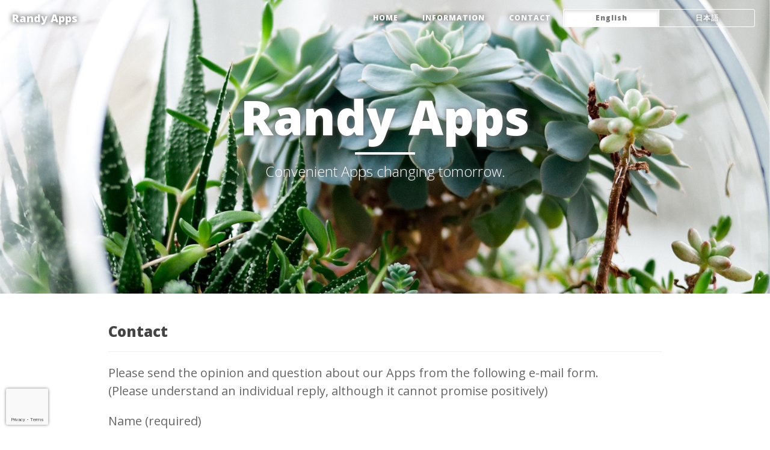

--- FILE ---
content_type: text/html; charset=utf-8
request_url: https://www.google.com/recaptcha/api2/anchor?ar=1&k=6LcWJIUUAAAAANczH9H7DgOTSnEOlY2nt8_IK7yS&co=aHR0cHM6Ly9yYW5keWFwcHMuY29tOjQ0Mw..&hl=en&v=PoyoqOPhxBO7pBk68S4YbpHZ&size=invisible&anchor-ms=20000&execute-ms=30000&cb=fyzdwt2xjuxa
body_size: 48635
content:
<!DOCTYPE HTML><html dir="ltr" lang="en"><head><meta http-equiv="Content-Type" content="text/html; charset=UTF-8">
<meta http-equiv="X-UA-Compatible" content="IE=edge">
<title>reCAPTCHA</title>
<style type="text/css">
/* cyrillic-ext */
@font-face {
  font-family: 'Roboto';
  font-style: normal;
  font-weight: 400;
  font-stretch: 100%;
  src: url(//fonts.gstatic.com/s/roboto/v48/KFO7CnqEu92Fr1ME7kSn66aGLdTylUAMa3GUBHMdazTgWw.woff2) format('woff2');
  unicode-range: U+0460-052F, U+1C80-1C8A, U+20B4, U+2DE0-2DFF, U+A640-A69F, U+FE2E-FE2F;
}
/* cyrillic */
@font-face {
  font-family: 'Roboto';
  font-style: normal;
  font-weight: 400;
  font-stretch: 100%;
  src: url(//fonts.gstatic.com/s/roboto/v48/KFO7CnqEu92Fr1ME7kSn66aGLdTylUAMa3iUBHMdazTgWw.woff2) format('woff2');
  unicode-range: U+0301, U+0400-045F, U+0490-0491, U+04B0-04B1, U+2116;
}
/* greek-ext */
@font-face {
  font-family: 'Roboto';
  font-style: normal;
  font-weight: 400;
  font-stretch: 100%;
  src: url(//fonts.gstatic.com/s/roboto/v48/KFO7CnqEu92Fr1ME7kSn66aGLdTylUAMa3CUBHMdazTgWw.woff2) format('woff2');
  unicode-range: U+1F00-1FFF;
}
/* greek */
@font-face {
  font-family: 'Roboto';
  font-style: normal;
  font-weight: 400;
  font-stretch: 100%;
  src: url(//fonts.gstatic.com/s/roboto/v48/KFO7CnqEu92Fr1ME7kSn66aGLdTylUAMa3-UBHMdazTgWw.woff2) format('woff2');
  unicode-range: U+0370-0377, U+037A-037F, U+0384-038A, U+038C, U+038E-03A1, U+03A3-03FF;
}
/* math */
@font-face {
  font-family: 'Roboto';
  font-style: normal;
  font-weight: 400;
  font-stretch: 100%;
  src: url(//fonts.gstatic.com/s/roboto/v48/KFO7CnqEu92Fr1ME7kSn66aGLdTylUAMawCUBHMdazTgWw.woff2) format('woff2');
  unicode-range: U+0302-0303, U+0305, U+0307-0308, U+0310, U+0312, U+0315, U+031A, U+0326-0327, U+032C, U+032F-0330, U+0332-0333, U+0338, U+033A, U+0346, U+034D, U+0391-03A1, U+03A3-03A9, U+03B1-03C9, U+03D1, U+03D5-03D6, U+03F0-03F1, U+03F4-03F5, U+2016-2017, U+2034-2038, U+203C, U+2040, U+2043, U+2047, U+2050, U+2057, U+205F, U+2070-2071, U+2074-208E, U+2090-209C, U+20D0-20DC, U+20E1, U+20E5-20EF, U+2100-2112, U+2114-2115, U+2117-2121, U+2123-214F, U+2190, U+2192, U+2194-21AE, U+21B0-21E5, U+21F1-21F2, U+21F4-2211, U+2213-2214, U+2216-22FF, U+2308-230B, U+2310, U+2319, U+231C-2321, U+2336-237A, U+237C, U+2395, U+239B-23B7, U+23D0, U+23DC-23E1, U+2474-2475, U+25AF, U+25B3, U+25B7, U+25BD, U+25C1, U+25CA, U+25CC, U+25FB, U+266D-266F, U+27C0-27FF, U+2900-2AFF, U+2B0E-2B11, U+2B30-2B4C, U+2BFE, U+3030, U+FF5B, U+FF5D, U+1D400-1D7FF, U+1EE00-1EEFF;
}
/* symbols */
@font-face {
  font-family: 'Roboto';
  font-style: normal;
  font-weight: 400;
  font-stretch: 100%;
  src: url(//fonts.gstatic.com/s/roboto/v48/KFO7CnqEu92Fr1ME7kSn66aGLdTylUAMaxKUBHMdazTgWw.woff2) format('woff2');
  unicode-range: U+0001-000C, U+000E-001F, U+007F-009F, U+20DD-20E0, U+20E2-20E4, U+2150-218F, U+2190, U+2192, U+2194-2199, U+21AF, U+21E6-21F0, U+21F3, U+2218-2219, U+2299, U+22C4-22C6, U+2300-243F, U+2440-244A, U+2460-24FF, U+25A0-27BF, U+2800-28FF, U+2921-2922, U+2981, U+29BF, U+29EB, U+2B00-2BFF, U+4DC0-4DFF, U+FFF9-FFFB, U+10140-1018E, U+10190-1019C, U+101A0, U+101D0-101FD, U+102E0-102FB, U+10E60-10E7E, U+1D2C0-1D2D3, U+1D2E0-1D37F, U+1F000-1F0FF, U+1F100-1F1AD, U+1F1E6-1F1FF, U+1F30D-1F30F, U+1F315, U+1F31C, U+1F31E, U+1F320-1F32C, U+1F336, U+1F378, U+1F37D, U+1F382, U+1F393-1F39F, U+1F3A7-1F3A8, U+1F3AC-1F3AF, U+1F3C2, U+1F3C4-1F3C6, U+1F3CA-1F3CE, U+1F3D4-1F3E0, U+1F3ED, U+1F3F1-1F3F3, U+1F3F5-1F3F7, U+1F408, U+1F415, U+1F41F, U+1F426, U+1F43F, U+1F441-1F442, U+1F444, U+1F446-1F449, U+1F44C-1F44E, U+1F453, U+1F46A, U+1F47D, U+1F4A3, U+1F4B0, U+1F4B3, U+1F4B9, U+1F4BB, U+1F4BF, U+1F4C8-1F4CB, U+1F4D6, U+1F4DA, U+1F4DF, U+1F4E3-1F4E6, U+1F4EA-1F4ED, U+1F4F7, U+1F4F9-1F4FB, U+1F4FD-1F4FE, U+1F503, U+1F507-1F50B, U+1F50D, U+1F512-1F513, U+1F53E-1F54A, U+1F54F-1F5FA, U+1F610, U+1F650-1F67F, U+1F687, U+1F68D, U+1F691, U+1F694, U+1F698, U+1F6AD, U+1F6B2, U+1F6B9-1F6BA, U+1F6BC, U+1F6C6-1F6CF, U+1F6D3-1F6D7, U+1F6E0-1F6EA, U+1F6F0-1F6F3, U+1F6F7-1F6FC, U+1F700-1F7FF, U+1F800-1F80B, U+1F810-1F847, U+1F850-1F859, U+1F860-1F887, U+1F890-1F8AD, U+1F8B0-1F8BB, U+1F8C0-1F8C1, U+1F900-1F90B, U+1F93B, U+1F946, U+1F984, U+1F996, U+1F9E9, U+1FA00-1FA6F, U+1FA70-1FA7C, U+1FA80-1FA89, U+1FA8F-1FAC6, U+1FACE-1FADC, U+1FADF-1FAE9, U+1FAF0-1FAF8, U+1FB00-1FBFF;
}
/* vietnamese */
@font-face {
  font-family: 'Roboto';
  font-style: normal;
  font-weight: 400;
  font-stretch: 100%;
  src: url(//fonts.gstatic.com/s/roboto/v48/KFO7CnqEu92Fr1ME7kSn66aGLdTylUAMa3OUBHMdazTgWw.woff2) format('woff2');
  unicode-range: U+0102-0103, U+0110-0111, U+0128-0129, U+0168-0169, U+01A0-01A1, U+01AF-01B0, U+0300-0301, U+0303-0304, U+0308-0309, U+0323, U+0329, U+1EA0-1EF9, U+20AB;
}
/* latin-ext */
@font-face {
  font-family: 'Roboto';
  font-style: normal;
  font-weight: 400;
  font-stretch: 100%;
  src: url(//fonts.gstatic.com/s/roboto/v48/KFO7CnqEu92Fr1ME7kSn66aGLdTylUAMa3KUBHMdazTgWw.woff2) format('woff2');
  unicode-range: U+0100-02BA, U+02BD-02C5, U+02C7-02CC, U+02CE-02D7, U+02DD-02FF, U+0304, U+0308, U+0329, U+1D00-1DBF, U+1E00-1E9F, U+1EF2-1EFF, U+2020, U+20A0-20AB, U+20AD-20C0, U+2113, U+2C60-2C7F, U+A720-A7FF;
}
/* latin */
@font-face {
  font-family: 'Roboto';
  font-style: normal;
  font-weight: 400;
  font-stretch: 100%;
  src: url(//fonts.gstatic.com/s/roboto/v48/KFO7CnqEu92Fr1ME7kSn66aGLdTylUAMa3yUBHMdazQ.woff2) format('woff2');
  unicode-range: U+0000-00FF, U+0131, U+0152-0153, U+02BB-02BC, U+02C6, U+02DA, U+02DC, U+0304, U+0308, U+0329, U+2000-206F, U+20AC, U+2122, U+2191, U+2193, U+2212, U+2215, U+FEFF, U+FFFD;
}
/* cyrillic-ext */
@font-face {
  font-family: 'Roboto';
  font-style: normal;
  font-weight: 500;
  font-stretch: 100%;
  src: url(//fonts.gstatic.com/s/roboto/v48/KFO7CnqEu92Fr1ME7kSn66aGLdTylUAMa3GUBHMdazTgWw.woff2) format('woff2');
  unicode-range: U+0460-052F, U+1C80-1C8A, U+20B4, U+2DE0-2DFF, U+A640-A69F, U+FE2E-FE2F;
}
/* cyrillic */
@font-face {
  font-family: 'Roboto';
  font-style: normal;
  font-weight: 500;
  font-stretch: 100%;
  src: url(//fonts.gstatic.com/s/roboto/v48/KFO7CnqEu92Fr1ME7kSn66aGLdTylUAMa3iUBHMdazTgWw.woff2) format('woff2');
  unicode-range: U+0301, U+0400-045F, U+0490-0491, U+04B0-04B1, U+2116;
}
/* greek-ext */
@font-face {
  font-family: 'Roboto';
  font-style: normal;
  font-weight: 500;
  font-stretch: 100%;
  src: url(//fonts.gstatic.com/s/roboto/v48/KFO7CnqEu92Fr1ME7kSn66aGLdTylUAMa3CUBHMdazTgWw.woff2) format('woff2');
  unicode-range: U+1F00-1FFF;
}
/* greek */
@font-face {
  font-family: 'Roboto';
  font-style: normal;
  font-weight: 500;
  font-stretch: 100%;
  src: url(//fonts.gstatic.com/s/roboto/v48/KFO7CnqEu92Fr1ME7kSn66aGLdTylUAMa3-UBHMdazTgWw.woff2) format('woff2');
  unicode-range: U+0370-0377, U+037A-037F, U+0384-038A, U+038C, U+038E-03A1, U+03A3-03FF;
}
/* math */
@font-face {
  font-family: 'Roboto';
  font-style: normal;
  font-weight: 500;
  font-stretch: 100%;
  src: url(//fonts.gstatic.com/s/roboto/v48/KFO7CnqEu92Fr1ME7kSn66aGLdTylUAMawCUBHMdazTgWw.woff2) format('woff2');
  unicode-range: U+0302-0303, U+0305, U+0307-0308, U+0310, U+0312, U+0315, U+031A, U+0326-0327, U+032C, U+032F-0330, U+0332-0333, U+0338, U+033A, U+0346, U+034D, U+0391-03A1, U+03A3-03A9, U+03B1-03C9, U+03D1, U+03D5-03D6, U+03F0-03F1, U+03F4-03F5, U+2016-2017, U+2034-2038, U+203C, U+2040, U+2043, U+2047, U+2050, U+2057, U+205F, U+2070-2071, U+2074-208E, U+2090-209C, U+20D0-20DC, U+20E1, U+20E5-20EF, U+2100-2112, U+2114-2115, U+2117-2121, U+2123-214F, U+2190, U+2192, U+2194-21AE, U+21B0-21E5, U+21F1-21F2, U+21F4-2211, U+2213-2214, U+2216-22FF, U+2308-230B, U+2310, U+2319, U+231C-2321, U+2336-237A, U+237C, U+2395, U+239B-23B7, U+23D0, U+23DC-23E1, U+2474-2475, U+25AF, U+25B3, U+25B7, U+25BD, U+25C1, U+25CA, U+25CC, U+25FB, U+266D-266F, U+27C0-27FF, U+2900-2AFF, U+2B0E-2B11, U+2B30-2B4C, U+2BFE, U+3030, U+FF5B, U+FF5D, U+1D400-1D7FF, U+1EE00-1EEFF;
}
/* symbols */
@font-face {
  font-family: 'Roboto';
  font-style: normal;
  font-weight: 500;
  font-stretch: 100%;
  src: url(//fonts.gstatic.com/s/roboto/v48/KFO7CnqEu92Fr1ME7kSn66aGLdTylUAMaxKUBHMdazTgWw.woff2) format('woff2');
  unicode-range: U+0001-000C, U+000E-001F, U+007F-009F, U+20DD-20E0, U+20E2-20E4, U+2150-218F, U+2190, U+2192, U+2194-2199, U+21AF, U+21E6-21F0, U+21F3, U+2218-2219, U+2299, U+22C4-22C6, U+2300-243F, U+2440-244A, U+2460-24FF, U+25A0-27BF, U+2800-28FF, U+2921-2922, U+2981, U+29BF, U+29EB, U+2B00-2BFF, U+4DC0-4DFF, U+FFF9-FFFB, U+10140-1018E, U+10190-1019C, U+101A0, U+101D0-101FD, U+102E0-102FB, U+10E60-10E7E, U+1D2C0-1D2D3, U+1D2E0-1D37F, U+1F000-1F0FF, U+1F100-1F1AD, U+1F1E6-1F1FF, U+1F30D-1F30F, U+1F315, U+1F31C, U+1F31E, U+1F320-1F32C, U+1F336, U+1F378, U+1F37D, U+1F382, U+1F393-1F39F, U+1F3A7-1F3A8, U+1F3AC-1F3AF, U+1F3C2, U+1F3C4-1F3C6, U+1F3CA-1F3CE, U+1F3D4-1F3E0, U+1F3ED, U+1F3F1-1F3F3, U+1F3F5-1F3F7, U+1F408, U+1F415, U+1F41F, U+1F426, U+1F43F, U+1F441-1F442, U+1F444, U+1F446-1F449, U+1F44C-1F44E, U+1F453, U+1F46A, U+1F47D, U+1F4A3, U+1F4B0, U+1F4B3, U+1F4B9, U+1F4BB, U+1F4BF, U+1F4C8-1F4CB, U+1F4D6, U+1F4DA, U+1F4DF, U+1F4E3-1F4E6, U+1F4EA-1F4ED, U+1F4F7, U+1F4F9-1F4FB, U+1F4FD-1F4FE, U+1F503, U+1F507-1F50B, U+1F50D, U+1F512-1F513, U+1F53E-1F54A, U+1F54F-1F5FA, U+1F610, U+1F650-1F67F, U+1F687, U+1F68D, U+1F691, U+1F694, U+1F698, U+1F6AD, U+1F6B2, U+1F6B9-1F6BA, U+1F6BC, U+1F6C6-1F6CF, U+1F6D3-1F6D7, U+1F6E0-1F6EA, U+1F6F0-1F6F3, U+1F6F7-1F6FC, U+1F700-1F7FF, U+1F800-1F80B, U+1F810-1F847, U+1F850-1F859, U+1F860-1F887, U+1F890-1F8AD, U+1F8B0-1F8BB, U+1F8C0-1F8C1, U+1F900-1F90B, U+1F93B, U+1F946, U+1F984, U+1F996, U+1F9E9, U+1FA00-1FA6F, U+1FA70-1FA7C, U+1FA80-1FA89, U+1FA8F-1FAC6, U+1FACE-1FADC, U+1FADF-1FAE9, U+1FAF0-1FAF8, U+1FB00-1FBFF;
}
/* vietnamese */
@font-face {
  font-family: 'Roboto';
  font-style: normal;
  font-weight: 500;
  font-stretch: 100%;
  src: url(//fonts.gstatic.com/s/roboto/v48/KFO7CnqEu92Fr1ME7kSn66aGLdTylUAMa3OUBHMdazTgWw.woff2) format('woff2');
  unicode-range: U+0102-0103, U+0110-0111, U+0128-0129, U+0168-0169, U+01A0-01A1, U+01AF-01B0, U+0300-0301, U+0303-0304, U+0308-0309, U+0323, U+0329, U+1EA0-1EF9, U+20AB;
}
/* latin-ext */
@font-face {
  font-family: 'Roboto';
  font-style: normal;
  font-weight: 500;
  font-stretch: 100%;
  src: url(//fonts.gstatic.com/s/roboto/v48/KFO7CnqEu92Fr1ME7kSn66aGLdTylUAMa3KUBHMdazTgWw.woff2) format('woff2');
  unicode-range: U+0100-02BA, U+02BD-02C5, U+02C7-02CC, U+02CE-02D7, U+02DD-02FF, U+0304, U+0308, U+0329, U+1D00-1DBF, U+1E00-1E9F, U+1EF2-1EFF, U+2020, U+20A0-20AB, U+20AD-20C0, U+2113, U+2C60-2C7F, U+A720-A7FF;
}
/* latin */
@font-face {
  font-family: 'Roboto';
  font-style: normal;
  font-weight: 500;
  font-stretch: 100%;
  src: url(//fonts.gstatic.com/s/roboto/v48/KFO7CnqEu92Fr1ME7kSn66aGLdTylUAMa3yUBHMdazQ.woff2) format('woff2');
  unicode-range: U+0000-00FF, U+0131, U+0152-0153, U+02BB-02BC, U+02C6, U+02DA, U+02DC, U+0304, U+0308, U+0329, U+2000-206F, U+20AC, U+2122, U+2191, U+2193, U+2212, U+2215, U+FEFF, U+FFFD;
}
/* cyrillic-ext */
@font-face {
  font-family: 'Roboto';
  font-style: normal;
  font-weight: 900;
  font-stretch: 100%;
  src: url(//fonts.gstatic.com/s/roboto/v48/KFO7CnqEu92Fr1ME7kSn66aGLdTylUAMa3GUBHMdazTgWw.woff2) format('woff2');
  unicode-range: U+0460-052F, U+1C80-1C8A, U+20B4, U+2DE0-2DFF, U+A640-A69F, U+FE2E-FE2F;
}
/* cyrillic */
@font-face {
  font-family: 'Roboto';
  font-style: normal;
  font-weight: 900;
  font-stretch: 100%;
  src: url(//fonts.gstatic.com/s/roboto/v48/KFO7CnqEu92Fr1ME7kSn66aGLdTylUAMa3iUBHMdazTgWw.woff2) format('woff2');
  unicode-range: U+0301, U+0400-045F, U+0490-0491, U+04B0-04B1, U+2116;
}
/* greek-ext */
@font-face {
  font-family: 'Roboto';
  font-style: normal;
  font-weight: 900;
  font-stretch: 100%;
  src: url(//fonts.gstatic.com/s/roboto/v48/KFO7CnqEu92Fr1ME7kSn66aGLdTylUAMa3CUBHMdazTgWw.woff2) format('woff2');
  unicode-range: U+1F00-1FFF;
}
/* greek */
@font-face {
  font-family: 'Roboto';
  font-style: normal;
  font-weight: 900;
  font-stretch: 100%;
  src: url(//fonts.gstatic.com/s/roboto/v48/KFO7CnqEu92Fr1ME7kSn66aGLdTylUAMa3-UBHMdazTgWw.woff2) format('woff2');
  unicode-range: U+0370-0377, U+037A-037F, U+0384-038A, U+038C, U+038E-03A1, U+03A3-03FF;
}
/* math */
@font-face {
  font-family: 'Roboto';
  font-style: normal;
  font-weight: 900;
  font-stretch: 100%;
  src: url(//fonts.gstatic.com/s/roboto/v48/KFO7CnqEu92Fr1ME7kSn66aGLdTylUAMawCUBHMdazTgWw.woff2) format('woff2');
  unicode-range: U+0302-0303, U+0305, U+0307-0308, U+0310, U+0312, U+0315, U+031A, U+0326-0327, U+032C, U+032F-0330, U+0332-0333, U+0338, U+033A, U+0346, U+034D, U+0391-03A1, U+03A3-03A9, U+03B1-03C9, U+03D1, U+03D5-03D6, U+03F0-03F1, U+03F4-03F5, U+2016-2017, U+2034-2038, U+203C, U+2040, U+2043, U+2047, U+2050, U+2057, U+205F, U+2070-2071, U+2074-208E, U+2090-209C, U+20D0-20DC, U+20E1, U+20E5-20EF, U+2100-2112, U+2114-2115, U+2117-2121, U+2123-214F, U+2190, U+2192, U+2194-21AE, U+21B0-21E5, U+21F1-21F2, U+21F4-2211, U+2213-2214, U+2216-22FF, U+2308-230B, U+2310, U+2319, U+231C-2321, U+2336-237A, U+237C, U+2395, U+239B-23B7, U+23D0, U+23DC-23E1, U+2474-2475, U+25AF, U+25B3, U+25B7, U+25BD, U+25C1, U+25CA, U+25CC, U+25FB, U+266D-266F, U+27C0-27FF, U+2900-2AFF, U+2B0E-2B11, U+2B30-2B4C, U+2BFE, U+3030, U+FF5B, U+FF5D, U+1D400-1D7FF, U+1EE00-1EEFF;
}
/* symbols */
@font-face {
  font-family: 'Roboto';
  font-style: normal;
  font-weight: 900;
  font-stretch: 100%;
  src: url(//fonts.gstatic.com/s/roboto/v48/KFO7CnqEu92Fr1ME7kSn66aGLdTylUAMaxKUBHMdazTgWw.woff2) format('woff2');
  unicode-range: U+0001-000C, U+000E-001F, U+007F-009F, U+20DD-20E0, U+20E2-20E4, U+2150-218F, U+2190, U+2192, U+2194-2199, U+21AF, U+21E6-21F0, U+21F3, U+2218-2219, U+2299, U+22C4-22C6, U+2300-243F, U+2440-244A, U+2460-24FF, U+25A0-27BF, U+2800-28FF, U+2921-2922, U+2981, U+29BF, U+29EB, U+2B00-2BFF, U+4DC0-4DFF, U+FFF9-FFFB, U+10140-1018E, U+10190-1019C, U+101A0, U+101D0-101FD, U+102E0-102FB, U+10E60-10E7E, U+1D2C0-1D2D3, U+1D2E0-1D37F, U+1F000-1F0FF, U+1F100-1F1AD, U+1F1E6-1F1FF, U+1F30D-1F30F, U+1F315, U+1F31C, U+1F31E, U+1F320-1F32C, U+1F336, U+1F378, U+1F37D, U+1F382, U+1F393-1F39F, U+1F3A7-1F3A8, U+1F3AC-1F3AF, U+1F3C2, U+1F3C4-1F3C6, U+1F3CA-1F3CE, U+1F3D4-1F3E0, U+1F3ED, U+1F3F1-1F3F3, U+1F3F5-1F3F7, U+1F408, U+1F415, U+1F41F, U+1F426, U+1F43F, U+1F441-1F442, U+1F444, U+1F446-1F449, U+1F44C-1F44E, U+1F453, U+1F46A, U+1F47D, U+1F4A3, U+1F4B0, U+1F4B3, U+1F4B9, U+1F4BB, U+1F4BF, U+1F4C8-1F4CB, U+1F4D6, U+1F4DA, U+1F4DF, U+1F4E3-1F4E6, U+1F4EA-1F4ED, U+1F4F7, U+1F4F9-1F4FB, U+1F4FD-1F4FE, U+1F503, U+1F507-1F50B, U+1F50D, U+1F512-1F513, U+1F53E-1F54A, U+1F54F-1F5FA, U+1F610, U+1F650-1F67F, U+1F687, U+1F68D, U+1F691, U+1F694, U+1F698, U+1F6AD, U+1F6B2, U+1F6B9-1F6BA, U+1F6BC, U+1F6C6-1F6CF, U+1F6D3-1F6D7, U+1F6E0-1F6EA, U+1F6F0-1F6F3, U+1F6F7-1F6FC, U+1F700-1F7FF, U+1F800-1F80B, U+1F810-1F847, U+1F850-1F859, U+1F860-1F887, U+1F890-1F8AD, U+1F8B0-1F8BB, U+1F8C0-1F8C1, U+1F900-1F90B, U+1F93B, U+1F946, U+1F984, U+1F996, U+1F9E9, U+1FA00-1FA6F, U+1FA70-1FA7C, U+1FA80-1FA89, U+1FA8F-1FAC6, U+1FACE-1FADC, U+1FADF-1FAE9, U+1FAF0-1FAF8, U+1FB00-1FBFF;
}
/* vietnamese */
@font-face {
  font-family: 'Roboto';
  font-style: normal;
  font-weight: 900;
  font-stretch: 100%;
  src: url(//fonts.gstatic.com/s/roboto/v48/KFO7CnqEu92Fr1ME7kSn66aGLdTylUAMa3OUBHMdazTgWw.woff2) format('woff2');
  unicode-range: U+0102-0103, U+0110-0111, U+0128-0129, U+0168-0169, U+01A0-01A1, U+01AF-01B0, U+0300-0301, U+0303-0304, U+0308-0309, U+0323, U+0329, U+1EA0-1EF9, U+20AB;
}
/* latin-ext */
@font-face {
  font-family: 'Roboto';
  font-style: normal;
  font-weight: 900;
  font-stretch: 100%;
  src: url(//fonts.gstatic.com/s/roboto/v48/KFO7CnqEu92Fr1ME7kSn66aGLdTylUAMa3KUBHMdazTgWw.woff2) format('woff2');
  unicode-range: U+0100-02BA, U+02BD-02C5, U+02C7-02CC, U+02CE-02D7, U+02DD-02FF, U+0304, U+0308, U+0329, U+1D00-1DBF, U+1E00-1E9F, U+1EF2-1EFF, U+2020, U+20A0-20AB, U+20AD-20C0, U+2113, U+2C60-2C7F, U+A720-A7FF;
}
/* latin */
@font-face {
  font-family: 'Roboto';
  font-style: normal;
  font-weight: 900;
  font-stretch: 100%;
  src: url(//fonts.gstatic.com/s/roboto/v48/KFO7CnqEu92Fr1ME7kSn66aGLdTylUAMa3yUBHMdazQ.woff2) format('woff2');
  unicode-range: U+0000-00FF, U+0131, U+0152-0153, U+02BB-02BC, U+02C6, U+02DA, U+02DC, U+0304, U+0308, U+0329, U+2000-206F, U+20AC, U+2122, U+2191, U+2193, U+2212, U+2215, U+FEFF, U+FFFD;
}

</style>
<link rel="stylesheet" type="text/css" href="https://www.gstatic.com/recaptcha/releases/PoyoqOPhxBO7pBk68S4YbpHZ/styles__ltr.css">
<script nonce="Kjg3EHFLqoycRKJ5oQiulQ" type="text/javascript">window['__recaptcha_api'] = 'https://www.google.com/recaptcha/api2/';</script>
<script type="text/javascript" src="https://www.gstatic.com/recaptcha/releases/PoyoqOPhxBO7pBk68S4YbpHZ/recaptcha__en.js" nonce="Kjg3EHFLqoycRKJ5oQiulQ">
      
    </script></head>
<body><div id="rc-anchor-alert" class="rc-anchor-alert"></div>
<input type="hidden" id="recaptcha-token" value="[base64]">
<script type="text/javascript" nonce="Kjg3EHFLqoycRKJ5oQiulQ">
      recaptcha.anchor.Main.init("[\x22ainput\x22,[\x22bgdata\x22,\x22\x22,\[base64]/[base64]/[base64]/[base64]/cjw8ejpyPj4+eil9Y2F0Y2gobCl7dGhyb3cgbDt9fSxIPWZ1bmN0aW9uKHcsdCx6KXtpZih3PT0xOTR8fHc9PTIwOCl0LnZbd10/dC52W3ddLmNvbmNhdCh6KTp0LnZbd109b2Yoeix0KTtlbHNle2lmKHQuYkImJnchPTMxNylyZXR1cm47dz09NjZ8fHc9PTEyMnx8dz09NDcwfHx3PT00NHx8dz09NDE2fHx3PT0zOTd8fHc9PTQyMXx8dz09Njh8fHc9PTcwfHx3PT0xODQ/[base64]/[base64]/[base64]/bmV3IGRbVl0oSlswXSk6cD09Mj9uZXcgZFtWXShKWzBdLEpbMV0pOnA9PTM/bmV3IGRbVl0oSlswXSxKWzFdLEpbMl0pOnA9PTQ/[base64]/[base64]/[base64]/[base64]\x22,\[base64]\x22,\x22w44tw4/CmcK1wrcew5/[base64]/OsOjw5fDvQFKTBRCW8K0W8KeMh/CisOBA8KFw7JBR8KJwqNBesKBwosfREfDqMOSw4vCo8Orw4A+XTZwwpnDiHQeSXLCmzM6wptWwr7DvHpxwpcwEQFgw6c0wrTDscKgw5PDiRR2wp4sF8KQw7UtGMKywrDCr8KGecKsw7Y/SFcpw67DpsOnTDrDn8Kiw7FWw7nDkm08wrFFZcKjwrLCtcKqJ8KGFAzCtRVvd2rCksKrA07DmUTDscKOwr/[base64]/wq/[base64]/CsMKWX2fDix3DhXnCh14dw45eci/Cm8OafcKdw5rClsKBw4XCg3wLNMKmTxXDscK1w5LCqzHCig3CiMOia8OKccKdw7RQwovCqB1eImh3w4dPwoxgA3lgc1Rpw5Iaw5Jow43DlWEiG37Cv8K5w7tfw7IPw7zCnsK/wpfDmsKcdcO7aA9Hw7pAwq82w5UWw5c9wq/DgTbCgVfCi8OSw5BdKEJEwrfDisKwe8OlRXEJwqECMQwyU8OPWCMDS8O0GsO8w4DDr8KJQmzCrsK1XQNze2Zaw7/CuCjDgXjDo0IrScKERifCt3p5TcKZLMOWEcOgw7HDhMKTI1FYw4/CpsOxw7o8dhBVdkHCoG1Mw5bCucKrBlTCmX1sOTfDk37DqMK5MTpyOW7Dnmtzw7IZwrDCoMOpwqHDkkLDj8KzIsObwqfCsDQvwo3CmELDvQE2d2/DkyNDwogoOMOZw60Sw6R+w6cBwoQTw75kO8KPw4dNw7fDlzUZIXbCq8KkbsOQGMOrw7I0AMOzRAHChWFyw6bCiCrCt3BVwp8Hw5MVLjIfNijDnB/[base64]/wrrDuMKPw5LCvRwzQsKRW8K2w74NJxjChcO/wr4nI8KkA8OCHHPDpsKdwr1OJkZXXx/Chj/DjsKLOxzDol93w4/CjAHDkAzClcOtDVPCuFHCrMOBUBEtwr47w7ERecOXTHZPw7vDpmTDg8K0bE/Dg0/DvBwFwq7DsUjDlMONwo3CumVJQsKgCsO0w5c5F8KCw60MDsOMwrvCm15nUHxgNUvDqE9Vw44jOn4MZAkaw7YlwqjDjBxuJ8OlMDzDiD/CsE/DqMOIScKbw6obcT0GwrY3VVEdbsOdVEoNw4/CtiVzwpAwecKFLHAMNcOlwqbDh8OAw4jCncOxVsOrw401acKxwozDvsKywoTDjhsEWhnDi0ghwpvDjWjDqD4ZwpsvKsO6w6XDkcOBwpTCrsOTDiHDtiM+w5TDnsOsNMKvw5Ujw7fDnW3Doz7Dj3PCl15JcsOKRhnDrShpwpDDriI6w7RAw50rPW/CjsOqSMK/bcKbWsO5eMKUSsOyYihOBMKxU8OIbXxUw5DCpgzCkTPCqCzCkVTDj287w6EMBcO6dlMxw4LDiwh1IlTCjHIWwpDDuEDDoMKXw4zCiGgDw6/CoSgowq/CisOGwrnDgsKpH0DCmMKFFjIpwpYCwpdrwpzDjXrCtCnDr29qcsKBw64hWMKhwowWc3bDiMOoMixFBsKtw7rDnynCsQI6DFxVw4TCmsOHScO4w65Qw5FWwqANw5FyUMKJw4rDjcObBw3DhsOjwo/CssO3EnbClMKzwo3CkWLDqGPDmsOTST4lbsKqw6dtw7zDl3fDusOrDMKqfD7DtlzDkcKABcOuEmsew6AwUMOFwrwQI8ODKgRwwr3DgsOHwpJNwogRT1jDjHgOwofDpMK0woDDtsKnwq91IxHCn8KqEl06wrjDtcKeKhEYA8OXwrnCuDjDtcKBRGAOwp/CrMKHEMOOdWLCqcOxw4LCg8Kdw4XDq0R9w5FFcj97w75hZGIlG1DDq8OlCXLChnHCqXHDuMObNkHCs8KwEB3CvknCrVR0AsOhwoPCm2/DpVARA27DpnzDqcKswpkhCGo5aMOCAcK5w5LCocOjD1HDjCDDp8KxL8OCwr3Cj8KBZlvCik3CnlxawprCh8OKG8OIRTxFR0DCvMO9IcOYNsOEPnvCr8OKG8K/RWzDsSnDksK8B8Kiwo4owovCicOcwrfDtR4nYm/DmS1qwqvCnsO9fsKywo3DrRbCi8KDwrXDlcK8PW/Cp8OzCGAWw7wxKVzCs8Oww6LDrsOeF3ZXw5kPw7HDrnRWw4IQdXLCiz5Ew7jDlEjDmhzDtcKmcDjDsMOcwq3Dj8Kfw6gIQi4Hw7Y8FsOzT8OdI07DvsKfwp/CsMO5LsOEw6YXB8KawqvCncKYw4xCGsKMUMK5UkHCpcOJwowvwohewp7Cm17CksOEw67CrxfCosKqwoDDosKEI8O/[base64]/DmjrCjMOXw73DhybDmcK/[base64]/U8OBwqEJU8KWasOuE1o+w7jCosO+ahHCs8OPwo1+DCzDicOuw60kwpB2JMKPX8KrEwLCrH9JG8K6w4PDhz18cMOrPMOYw4xsX8K8wrYrRS0HwpttFUjChsKHw4NjNFXChXF/[base64]/wqXDk8KWwopbwrbDsMKmwrprwrRBwrsjwpDCmFVqw6VBw6LCscK2wojDpzfCql3CqVDDnBnDksONwqHDjMOPwrZaP34AIxEzbmzDmFvDs8OZwrXDvcKhQMK2wq9iHBPCq2EsYg7Dg1toScO/M8KqAQ/Ckn7DvS/CmG/[base64]/CuxdPKsOOwpDDjUDCo8KnVsOfZ8OYw4rDjcKvN8KOw4JqwpvDujHCusOFZCI6IwcXwoAWKwUrw7oIwo1nBcKdHMOBwqsaTk3CkE3Dll/CoMKYw7FVYyZPwqfDg8KgHsOgCsK8wovCp8K7RGNXNQ/DpXTCksKfdsOBQMOxUErCtsO6a8O1U8ObLcOOw4vDtg/DunUmccOGwonCiCTDjCU2wofCpsOnw6DCmMKgN1bCs8KWwqdxw4zCu8OPw4PCrE/Di8KSw6jDphjCssKyw7rDvELDm8K5cDbCk8KawpDCt3zDnBbDlxkjw7RjNcOTfsKxwqrChwbCi8Ouw7ZRY8K5wr/CtsKwe2ctwqTDsVfCssKOwoRMwr8UN8KoccK5OsOKPAAXwrcmE8KYwonDkl7CtlwzwoXCjMKGasOBw6k5GMOsZAdQwqJWwp4lPMKgHsKqZcOFeW5bwp/CjcKwNGw3P0pMHT1Ed1LDokUuNMOGasONwq/DnsKgQjswV8OnCXoodsKVw77DjThEwpcKVj/ClHJaZ1LDrsOSw6HDgsKrEArChytlMwXCjFnDgMKdJF/Ci1EbwpvCqMKSw7fDiCrDmUkKw4XCiMO1wo88w7zCjMOfZMOeAsKvw4jCjcOgNW1sF1LCscKNAMOzwpJQKcKQCRbCpcOGBsKnNBnDq1DDmsO+w6/[base64]/CqcOVwpB7wpnDksKZFMO+wqkiw58PMU4QwogVOk/CoDnClh3DlH7DiDvDnUZKw4bCvzPDnMOZw5XCogrChsOVSCZfwpN/w5EmwrjDnsO1fXFtwpRrwpEHb8KRWMOUfcOCd1VGccKcGDPDt8O3U8KpfAMAwp7Dg8O0wprDvsKIG10uw7M+GhnDpmfDjcO1DsOpwrbDoTfCgsOQw7dwwqIywq57w6dQw6LCn1dhw5svNDVUwoXCtMKow7nClsO8wpXDgcKCwoMBZUV/VMKbw41NMX96BGVZHHTDrcKHwqkxC8KVw4EfT8K4cUjCnzTDssKowp3Dm3kDwrDDol5NOcKEw5bDkW8hMMOpQV7Dk8K+w5jDr8KcFcOZfMOBwpnCt0DDqiBHPT3DrMKcMcKFwp/[base64]/DhMKJPMOOG8OUw47DisKGM8K6w4TCk8OvTcOzw6bCvcKywqzCvMOpcxVDw5jDqiTDvMKmw6BHa8Oow697e8OWL8OCHmjClsO0B8K2XsOqwpMMbcKswpvDu2Jcw481BDYXMsOcaQrCiVsTOcODTcOmw6/Du3PClEbDs00cw4XCkkEfwr7CunttZSnDusOqwr17w7trNwrCjG1dwp7Ct3gkSWXDl8OZw6XCgjBTO8KHw5scw6/[base64]/DgsOTw7xmw7MgGsO8DhLDmSHCiTw1wrklw4jCucKVw4XCgE8cIFxTVcONFMO4AMOrw7/DuB5PwqfCncO6dDQkXsO+RMOOwr3DvMO4EQLDpcKBwoVgw5AyGj3DqsKJQzjCoG8Qw7bCisK1UMKGwpHCgFkVw53DicOEIcOGNsOmwr8UM3vCvz83dWwawoPClQQbPMKSw6LDlT/DqMO7wrM6HS3CmWDCmMOTwoItFHx1w5Q4Cz/DuxnCrMOJDng0wq7DsUkaYUYkKUI+Gg3DqiZ7w5w/[base64]/w7jCicOxdQpNBQjDqhPCrw4NTy1Lw71wwrcMK8Oow4zCosKGQF4gwoRRUg7CkcO1wrEuwoJ/woTCm1PCq8K6AELCqjN0c8OAeAHDoRc9OcOuw6dSbXVEQ8OZw5hgGMOeA8ObFlZmLGnDvMOgScO4MVjDtsOAQj7ClxPDoBMuw7XCgUVJUcOPwrvDj0YyETUdw5fDo8ONZBQRJcO/[base64]/[base64]/DkMK7bypQw4VzVsO9bk5hwqsew5HDpmJWQ2/CqjzDmcKJw6BrIsKvw4cUwqEJw6zDg8OeCXkDw6jCr0IgLsKPZsKjbcOqwqXCqgk0SsO8wrPCkcOzI1Vww77Cq8OPwr1sbsOPw5PCmj0GK1HCtQrDicOlwo03w4TDuMKcwq3DgTLDrELCpyDDhcOBwqVlw6NqfMK/wq9GRgFvcMKYAEtuK8KIw51SwrPCgBzDklPDsEPDlsKnwr3CpX7CtcKEw7zDk0DDgcKpw4PCmQEqw5MNw4Egw5EyWkkMIsKkw4YBwprDpcOLwp/DpcOzYRnCq8KfdhY6ccKqecOWcsKVw5pWMsKCwog/IzTDlcKwwozCskFSwojDvA3CgCDCni0LBEJvwqDClHjCgcKIc8O+wpofIMK6L8O1wr/CplRvajc/CMKbw5cawrVBwohJw57DuDbCtcKow4w/w4rDmmgCw49eXsOMIW/CjsKYw7PDpz3Ds8KPwqfCowFVwoxNwoESwp0xw5NaNcOwMhrDjhnDvsKSOXjCucKrw7nCkcOPFkt4w7vDnQVAfDrDtGvDiH4ewq1OwqDDrMO2ARdAwpUKY8KqIxTDrH4fd8K4wrfDiinCtMOkwrYEXRDCt3hzPVfCsFgiw6rCh25ow7rCm8KoB0rCv8O0wr/DlWZ6TU0pw58TH3jCm0YYwqHDu8KewrDDoTrCq8O/bULCiXLDik5LNiwww74qTsOmIMKywpfDnRPDvUfDkRtSWWQwwpcLL8KLwptCw5kgSVNOOcO+d0TCm8OlBkUgwqXChGXCmGPDjy3CkWopXyYpw79Iw6rDvF7DuV/Cr8Onw6A1wqnCmR0aUiUTw5/Cnn0LLB1LHTPCisOswo4KwqINwpobdsK3f8Kiw7oTw5cvZXzCr8OVw7tFw73CuhYLwpwFTMKsw4DDgcKtSsK7OnnDkMKLwpTDn39jF0oQwowuF8KZRMKCARHCi8Ovw5nDrMKgI8KmLwIVRHcbwofCqQlDw5rDv0/DgQ43wrrDjMOOw7nDpWjDlsKxHRI4GcK4wrvDoFN+w7zDisOGwovCqcKBTgzCjUBqdSNMWCfDrFfClULDulY2wqs6w7rDjMK/QksJw6nDh8Obw5UTc3TDhcKWfsOsTcOzPcKew5VXGUg8w5BPw43Du0HDpsKfccK6w6DDqMK8w7DDjwJfV0Ntw6d5P8Kfw4cfJgvCoRvCt8Obw7jDv8K4wobCnMK3KkvCscK9wqLDjF/CvsOfDVrClsOOwpDDpFrCvSsJwrA9w4bDsMOJWXFIL2TCm8OHwpTChcK+ccOwU8OnBsKdV8KmDMOqeQfCvg12GcKFwqrDgMKGworCgmc5GcKRwoLDt8OVZk0owqLDocKlenTCv20bcD3ChAIARMOGYx/DnyAPC1bCrcKVVDPCnVkxwodoBsOBQcKfw53Dk8O9wq1Xwp/[base64]/CnFXCusKTw4/CtsKxbn7DskPCp1XCgMKMEsOfcGpZf301wqHCuE1jw5PDtMOIJ8KwwpnDqg1JwrtOXcKpw7ULYxoTMjTCpSfCvgddUcOlw6t5TMOEwqEgQHvCsmMXw5fDncKLKMKeD8KXM8O2wp/CiMK8w7lgwqBXecOpdRHDjgkuwqDCvg/DrlBVwp07QcOAw45sw5rDpsOGw70AcSJUw6LCscOmcC/Cj8KBT8KXw5EBw5wWUMOyG8O4AsKtw6MvXsOJMTPClG0xGXY1w5jDtm8AwqrDo8KNcsKKcsOQworDvsOhaUrDm8O5MUQ2w4PCqcOeM8KeAC/Dj8KVVBvCoMKfwolgw41pwq3DgsKDQ0pKKsO9c2bCtHIgIsKfC03CosKLwqJqZj/[base64]/DsnvDhcKREsORw5XDsiFKY0TDnn7DqEXDs8OrL8Kzw4LDihXCmwrDgsO8QlBnasO2AMKXSHUlJRtVwrTCgmpNw5jCmsK0wqwuw5TCjsKnw5EdMHsdFcOLw5/Cqzl4FsOjZxkiLiQ1w4koAMKewrLDrRFDJBo3D8O9wrtXwq00wrbCtMKOw5U7TMOeTsOcIi/DscOSw7lze8K3KwZif8O8KDXDmnoaw70IG8OqH8OwwrJcYDs5S8KSQizDlx12dy3Ck0fCkSN3RMONw7/Cq8K/[base64]/XWfDpMKKw68YaH/[base64]/[base64]/Drx7DqQLDkm/ChQTCpcOpwpLDiUbCiHlhScKXwrHCmTrCrUfDt2Q1w6gJwpXDosKIw4PDhykwccOCwqzDm8KrW8OTwp/DhsKkwpnCni9pw7IWwqFxwqABwojDt242w7IrBUbDuMOHFjLDpGjDlsO9J8Ohw4R1w68eAsOKwo/DrMOFFFPCmzcuQATDjRxEwpsyw5zCgzIhAiLDnm0RO8KOTUlUw59uMDFJwrHDlMK1NUhjw71XwodWw4cJOcOwCcOCw77CjMKgwpbCjMKgw51VwoLCiDtiwp/CrAvClcKBAi/[base64]/Cr3DDpjnChg7Cq3HDicK+WcKLVXodw45ZQzVnw68Kw6AMBMOWGycVQAUWPzMwwpDCnTDDkR/DgMOlw7U+wrkEw4TDn8KNw4t9F8OXw5rDq8OiOAjCuF7DicOswrYfwq4uw75sVVrCjjNww4EBLAHCssONQcO/VEfCnFgeBsOiwqFiY1oSPsOywpXCkRs8w5XDmcOdw77Cn8OVHQMFZcOWwqXDocOGXj/DkMK9wrLDhHTCrsOqwqHDpcKdwogXbW3CvMKQAsKlUC/DuMKPwqfCs2wJwqPDog8Gw5vDsFs4w5/CvsK3wqRLw7sVwo3DsMKDWcORwqDDtDRFw5I3wrFZw4XDu8Kjw54xw5EwAMKkCn/Dtl/DnMK7w6M3w6c2w5sUw6wnfzpTI8K3OMK1w4YPGmPCsA/[base64]/Viliw7BNwrTCn8OKTMOLQCbCrcOnw7l/[base64]/w7DDi1Ylwr0ZwrfCjcKtTS/DjVlsOsOyZ8OIw57Ck8OcU1ggFMOYw4jCuA/Ds8KXw7/DlsOtWMKINThHXjJbwp3ClDF/wpzDlsKqwp13woIQwqbCrX7CrMOPWcKIwrZ3bjcBCcO1wo0Kw4fCrcKhw5RNJMKPN8OHR3LDjMKAw53DjCnCgsOOTcKxZMKDCVtGJwQ3wp0Nw5Rqw6XCphjCtyp1KMOyNGvDpjVUc8OYw4/[base64]/Cv8ONwr3DnyEaJMOCw7JMVU4pwqjCmcOqwqnDn8Olw5nCisOnw6/DgsKaS3VSwrbCljMhIhLDh8O3AcOkw4LDlMO9w7hDw5HCo8K1w6LCjsKSHFfChCh1w6HDt3fCs1/DusKjw6BQYcKKVsOZDHnClBU7w5HCkMOuwpAnw6XDtcK+w4bDtGk+KsOAwrDCu8Kzw5FtdcO2WH/CosOgL2bDu8K2bcKcZwUjUWFVwo0bY1kAEcOCYcKow6DCrcKKw5YTasKUSMKmKjJKGcOSw5PDsl3DknvCt2vChCxrP8Kwa8KNw5VVw456wrt3AjTCgcK7dhPCncKpdMKiw6ARw6Z6J8KRw5/CrcOwwrrDuRLDqMOTw7bDpcKvcWHCrykWVsOVwpvDqMKbwoUxKww9BzLCiSdGwq/[base64]/CsMOpezrCm8O3wqpDwpLCjsKLwpJnV8OqwoJSw6s1woPDiV99w6JuHMOpwq0jB8Orw7/[base64]/DtjwIL8OFwrLCicO9w4LDvcOAw6Bzw47DjMK2wpMTwo/DkMOjwpzClcOHWlIXwpfCk8Ozw6XClztVFDtzw4/Dr8O/NlPDrFXDkMO3b3nCj8ORTMKzwqXDncOvw6HDgcK1woMjwpA7wpN+wp/DoXnDhzPDiS/CrsK/w6XDpRZgwoBFYcKdDsKyF8OqwoTDg8KnasOgwo5RMVdUCMOgKcOMw7Qbw6dCfsK7wpsCci9Fw5JPBcKZwp0xwobDsG9RP0DDgcOSwofChcOQPSrCrMOuwp0ZwpUFw4JNZsO7Y3NXJ8OBc8KLAsOaI0nCs2s4w4bDhXEnw7VHwqYsw7/CvG0GPcOmwqfDjBIUw4zCgAbCucKlE1XDu8OOM0hTVnUqJsKlwpfDqkHCp8OEwpfDknrDhsOmcArDh1FPwqNhwq5owoLClsOPwp0KFMKTcRfChwLCnD3CsCXDrQQfw4DDkcOXGi8Tw6McesO0woAsXcOoRGVbd8OwKsO7f8Owwp/DnWHCqlMALMO+JzDCjsOewp/DrUVCwrInMsKhPsKFw53Dixxuw6nDhWx+w4DCqcK8wrLDgcOtwqnDh3DDiCh/w7PClhDChsKrOEEHw4zDg8KXPFrDs8KBw4U0ImjDhXDCnMKRwqLDiBEMwovCmhDCuMOJw74AwpkVw5vDkwlEOsKiw7TDqUoIOcOkZcKNCRDDgsKsahTCrcK7w645wq0IOlvCqsOHwqkHZ8OwwqM7fcOUFsOmMsOIfhgDw6FGwrpiwoTCk0DDtBLCvcKcw4/CrsK8FsKww6/CuQ7DtsOGXsKGd0EpN3sxEsKkwqnDnioGw7nCunfCryzCgxl3w6fDrMKcw4pPMnd8w5HClULDmcOXJ0M4w6hKesOAw78dwoREw7LCiGTDj0pkw7szw6cTw5fDosOxwq/DkcKiwrQmLcORw5PClT/[base64]/ChVUUwpnDn2PDjFbDjcKHbWkFw4fCowHDkxDDuMKyw7TCjMKCw6xqwphBEw3Do3o+w4HCo8KxKMK/wq7CncK+wroPBMOAQMKkwqthw7wlUEUNaT/Dq8Orw7jDkAbCiVnDlkvDsW07Rlwmcg3CncKAc2QIwrvCu8Kqwpp4J8KtwoJhVALCjmwAw7PCosOhw5DDogoBRjbCqGomwrEnBMKfwq/[base64]/DknY3w7LClsO6YEwzw6XCqsO4w6DDusOFSwdXwpIPwr/CijshYj7DsTnCvMOkwobCtwZVHcKfJcOowoPCnS7CjwHCl8KCcQsdw4lZSGvDo8ONCcOlw5/DnRHCoMKcw4x/R0NGwp/DnsOSwqZgw5PCpEfCmwzDs1hqw6DDkcKIwozDgsK+w73Duh4iw60hOcKXKmzDohnDpE4lwoMlInc+JcKuwrFnBE4CQ3zCrkfCoMKkIMK6TmHCtXoRwohHwq7CsxRJw5A+XhnCmcK+woFtwr/Cj8OGZnwzwonDosKIw55NNMOew5pxw4bDjsO+wp0Kw75Ow7bCqsOQeQHDoxLClcOTZ10PwodaIG3DssKvHcKkw4l/w7B6w6DDjsKGw7Rrwq7DocOsw5LCl1NUZifCp8KKwp/DhFZEw7NXwqXCv3InwpDClQvCucKhw4Qgw4DDl8OtwrwLTsO9AcO+wq7Dm8KzwrNLY34ww5Blw6TCsz/CgT8UYwcKM1LCucKJUsKbwqB/F8O6eMKbUm1ne8OiHTYFwoVHw5AffsKESsO9wqXChVbCvQ4CQMK5wqnDrx4DecO4D8O2cWJgw7DDgsOoG07Du8ODw6gVQyvDq8Oqw78PdcKNbCzDowEowq52wo7CkcKFf8Oww7HClMKfwr7DoWk0w4/DjcKGGxzCmsOow6dadMKuTRhDOsK4A8Kqw5vDk2xyIMOuTMKrw5vCsF/DncOiJ8Oxf17CmcO6fcKAwpcUAQMEasKDZsOaw7jCoMK1woVueMKOSsOEw6F7w53DhsKDLk/DjxFlwr5uCXlyw67DjxDDtcOBeQNRwogOH1XDhMOzw7zCoMO2wqnCqcK4wq3Dsy5Iwr3ClmjCt8KpwpErXg/DhsKZwrDCpMKmwqcfwonDsE0RUWLDpRLCpVN9TX/Dohc3woPCvSkVHcOnIn9LYsOfwr7DosOcw6DDrAU/BcKSF8K0MMKFw75yH8KGPMOkwrzDiWnDtMOaw5FXw4TCrTcfVUnCs8OawpRyLmc8w6pHw5gNd8K6w6DCt2UUw5o4Ph/DtcK7wq5Mw53DhMOEesKhQAh5LiddXsO/wqnCssKffDRjw6cRw7DDr8Kyw5EqwqvDjwwgw6nCnWHCh0fCmcK6wrtOwpnCtMOZwpckw6PDn8OKw6rDiMOlRsO+KX/[base64]/[base64]/[base64]/[base64]/CncORw7TDvsOgwrTCmMK1wpdLwo9xw6nDj8KyU1DDmMKgBwgnw7s4CxcTw5rDvQ/CjGDDh8Khw4E3aSXCtzxCworCuXLDuMOyWcOHZcOxJgjCicKfYl/[base64]/[base64]/[base64]/CsxnDkcKtw7VYEsK1JMKhb8OOfmfDi8KHSBNjLwEpw4w6wrzDk8OBw5k+wp/DjEUiw6jCg8KDwqrDs8Oaw6PCvMO1E8OfH8K2STwlcMKCaMKCEsOywqYNwqJQEREBcsOHw6VoXsK1w6jDgcOawqYaBhnDpMOSDsONw7/Dg0XDhWkOwr8Aw6dmw68dOsOaZsK9w6ghdmHDq0fChHTCm8OBcDh8ejYTw63CsGdPB8K4wrMDwpMYwpfDoGHDrMO5LcKedMKIJcODw5U4wooCeEMzLmJZwqkWw5g1w6EhZj3DssKwIcO/w4t0wrPCu8KDwr3CumRCwoHCqcKdJsO3wqrChcK9VkbCkUPCq8KCwpnDuMOJaMOVH3vCvsK7wrvChyfCpsOxLwvCk8Kbanc7w641w7LCl27DrFjDtcKYw5YSJV/DrV/Dn8KITMOnW8OJYcOdbC7DpGBOwrNDR8OgQAZ3UlJaw47CvsKgF3fDr8OWw7nDtMOkQ15/[base64]/[base64]/[base64]/CvsK4w6vCgcK+woUNwqXCok7CnyPCrQPDrMKuLSfDj8KjG8OVeMO/Dl9sw5zCnVrDjQwMwp3CtcO4wp9JCsKSJX9XBMKaw6McwoHCnsOJFsKBVC5bwozCqD7DvHMeEhXDqsOfwqhrw5ZywrHConnDqsOhW8O2w70/MsO/[base64]/CisKqwqPDksOBw5ohL8KuWsORw5bDqcOPw5FnwrDDmMO2AD4iAgRyw6ZoCVIqw6sVw5kVWFHCkMKQwqFOwp8EGSXDmMKFEBbCiwNZwoHCqsKILh/DiRxTwpzDhcK4wp/DicOIwrdRwp9pORcHA8OHwq3DhinCkXdIfC3DuMOIdcOdwrXDscKlw6vCu8K3w77ClhdfwopZD8K/d8Oaw57CjT4VwrkTesKkNsO3w5rDhsOIw514OMKUwokoLcK6LBZbw5PDsMOswo/DkysUSU1ybMKowofDoGl3w5UiecOuwoh/RMKow5fDv1dJwpxDw7ZxwoI8wrPDtkHCqsKEXFjCrm/Dt8KCEGbCn8OtVxXCvMKxfx8pwozCk3bDvMKNT8KmQkzCssKnw5zCrcKowqzDoQcTN0h0e8KALk9/wp9rX8O8wr1idH0+w5jDuhQXEWNxw77DhsKsKMOWw6ESw4V1w5Ekwo/[base64]/[base64]/[base64]/FsOWRcKUwqvCkW4dU8KsUwjDrRjDgHvDnWItw5MNIFfDv8KYwq3DnsK9JMK/I8KwfMKNQcK7GiBSw4kNQGkmwoTCg8OMLTrDpsKnCcOzwroNwrs2B8O2wrbDu8KiJsOHHgXDmcKUBVNtYmXCmnwBw5gJwr/DpMK8YcKQasKpwqMIwr0OJlNPH1fDpsOjwoPDnMO5ZlljLMO5Bzwqw5spOnF/RMOSTsOYfTzCuB/CohdKwovCpUPDrwrDokhaw4cNVxIYF8KkVcKsN2xGISZbJcOVwrrCkxfDiMORw6jDt2jCsMKSwrkJGTzCjMKeCsK3UFhxw7Fawq3ClMKiwqzCkMKvwqxDYsKbw419J8K7DAdINXfCi2bDlyHDk8KFw73DtsKewo/CjyEeM8OqGzDDr8KywqVwOWbDtFjDvVjDmMK5wojDqcOqw4ZjM0/DrDHCunF4DcKhwoLDqyrCuzvCsmNlBcODwroyIRAIKcKUwpoxw7nCosOgwp9+w7zDojo2wqzCjEzCv8KzwpwKZV3CjS3DhTzCkSrDpcOewrxhwrjCqFYgFsKcRwPDklFdTALDtw/CocOpwrfCsMOjw4PDkifCuwAKR8OGw5HCusO+QsOHwqBWwrTCuMKdw7Jtw4pJw65Ud8O3wotsKcOCwq8vwoZKZcKmwqdaw5rDrAhEwqHDqcO0Lk/ClWdmFwPDg8OmScOpwprCkcOowpRMCW3DkMKLw47CvcO/JsOnBV/[base64]/[base64]/Dg8OuYX3DtcOxwqFxwpBUPgBoFcODRQonwoDCvsOxQhwVWjp5X8KVYsOaNSPCjhYcdcK9FMOlQR8Uw6/DvMK5TcO3w5oFVnvDuUFfUUTDgMO/wrjDuxvCsSzDkWXCosOeOxAvUMKqDwtvwosVwpPCo8OnMcK/[base64]/Cl8OHbzDCnWNGesKuGUvDucKswoZ+EcKqwq1+w5jDmcO3FR0Ww4fCscKsA3w2w7LDrCnDikLDgcOdCsO3EQI/[base64]/Dl8OOOcKaw6XDvwrDucOnE8O3AW5lYMOeW8OUYioKbMO5AMK3w4bCp8Kswo7Cugp4wrVdw57CkcO2CMKsCMKmKcOGRMOUV8K9wq7DplnCtTDDskpFesKUw6jDgMKlwr/DucKNIcOLwoXCpBcedjTCghTDhhxMJsKXw5nDtg/Drng1HcOawqV5wp9rUjjCpVY2Q8K9wrrCvcOhw6diXsKDIcKEw7xlwpsDwp/DjMKmwrk1QkDCncKmwpEowrs7KcKlWMKcw5XDuFA2MMOwKcKuwq/DjcOXd3xlwpbDm1/Dgi/CmFB9ChR4T0nDqsOcIicBwqPCv0XCuEbCt8KZwoTDi8KiTjHCnBLCozN3fHbCqF7Dnj7CgcOwMT/DqsKww7rDl1VZw6wCw4nCohrDhsKMMcOOw7DDk8Okw6fCkitlw7jDhBlswp7CgsKEwozChG9HwpHCiiDCmsKbLMKqwp/CkVM1wqNndE7CmsKCwqwowqhhfjRMwrPDt0FSw6MnwqHDuFAwGRh5wqUwwrzCuEY7w7l/[base64]/Cp8OMOcKRwo1tCF/CpEXCtcOVOsObOsKeFy3DoGg9LcO+w7jCtsOxw41/w6LCt8OlLMKJCmJlKcKuDTNORXnChMOBw5s1w6fDiwLDtsKyWMKqw4AHdcK1w4nDkMKhSDTCiUjCrcKna8O3w4HCsVrCgywRGMO4KcKJwrnDlgDDnMK/wqXCvsKOwqMmVifDnMOkHnI4R8KbwrI0w5onwrHDpF1GwqUEwrbCrxUSbX4YGUPCr8Oqc8KZSwMrw5VpaMKPwqY0VsOqwp4Vw63DgVc0XcKiMl92NMOoM2/CrVLCksO+LCrDrQEowp9QUBQxw5fDlinCkGJOVWRbw67ClRd3wqpgwq15w7BAAcKJw7rDs1DCrsONw7nDjcOhw5BGCsODwrIOw5AFwoA7UcOxD8OUw6DDsMKdw7TDvWLCjMOgw43Dl8OhwrxEXzEMw6/CvEnDh8KrJHlkTcKsT01kw6HDhMOow7TDuRt8wpwBw7JswqDDpsKYGmAyw5jDh8OQR8Oaw4FqOizCiMOwFSpCw51dX8KtwpPDpTjCqm3CscODOW/CtsOkwq3DkMK4cHDCs8OGw4QgRBPCnsKYwrpfwp/CqHVVSmXDvTzCvsOJWwXCjsKiA0F6IMOXacKAYcOjw5QewrbCuwZvOsKtPMO0J8KoAMO/HxbDsVfCvmfDtMKiBsOSAMKZw7tJdMKhaMO3w698wop8NQkOJMOIKhLCj8Kew6fDv8Kcw7HCksOTFcK6M8OSasOHFcOcwq5hw4HCnArCsjpseXXDs8KtW3LCuzUMBzjCkjEGwogwV8KKeHXCjjBMwq4wwpHCmhrDgMOhw61+w7Mvw4UaXDrDt8O7wpxEVXZgwp/CsmjCk8OvM8OyfMOMwp3CqDIhGStFdDDClHbDljvDtW/Dpgltbg08T8KECzvCoU7CiXfCoMK4w5fDsMKiHMKmwr8QCsOHNcO+wozChGDCgS9hPsKKwpUKDD9tdGMQGMOoWC7Di8Olw4Ifw7AIwqFnBHLDnnzCgMOmw4/CkmEQw5LDiWxQw6vDqjfDkyUxNyPDsMKOw7fCssK+wrhbw7vDiA/Cq8OZw6jCkEfCukbCscK0TQNlG8OPwp8AwqbDhEFRw6pUwrc/[base64]/Cg8OYw5fDocOZwp/DmsKZBsK4dmpGw7HCgWAWwqIeR8KXXV/Cu8Onwo/CocOUw6HDssOuEMOIMsOzw73DhjHCmMK9wqxyWUR1w5/Dm8OKbsKLP8KUEMOtw6w8EkgUaCh5YB3Dlh7DnV7CjMK/wpTCuULDkMO8RcKUX8ORaDBBwp4DGBUnwpcRwr/Co8O+woR/ZwLDocOAwpnCsBjDmsOvwp8Sf8Ouw5xwHsOjaSXDuwhFwrEnV0PDvSbDiQTCqcKuAMKGCFDDm8OgwqnCjxZZw4TCm8ObwpjCtsO/eMKsOlFyG8Kjw71lBzLCo2LCkUPDgMO4NV0ewrVOZzlJBsKkw4/CnsO+dFPCkXVwQDI8Z3jDm0xVKTTCqQvDlDJ4QXLCvcOPw7/Dr8OZwp/DlnMsw4vDuMKpwp0GR8OWdMKIw5Urw7d7w5TDrsOywqVWCgNsVMK1aS4Kw5NKwrBrRglUazbCmn/CpcKFwppBOmEBwofDt8OAw4AIwqfCqsOswpZHd8OMcSfClQ5YDU7DvHbCocOnwqdTw6VUNzoxw4bCpht+QWpVfsO8w4XDgQvDlcONB8OdAD1zd2bCsEjCt8OOwqTChy7CqcKuFMKow4pyw6XDr8Odw4tfD8O/[base64]/Ds2bCjW0Tw5NWwpDDj8OvwrHCpMOWw5fCglbDucKeIlRkMiB0w6vCpATDtMKjK8OdB8Okw57Cs8KzGsKiwpvCrVfDn8OuNcOpPUvDuXMHw6FfwoplDcOEwqDCuVYLwo9MMRowwp/DkErDvsKIRsOPw6XDsigEQTnCgxIadQzDgE15wrgER8OGwqFHb8KQw4VOwqhjKMKAW8O2w4jDnsKQw4kVICzCk0bCs3B+Q1wnwp0YwpbCvsKKwqYFU8ONw4HCmB7ChirDhFbDgMOqwq9jwovDncOvdsKccMKXwpB4w70bFUjDtsOhwp/CmcOVCmXDosK+w63DqzcTw6wbw7MCw6JSDH1Ww4TDmsORCyxmwpxkdTBGHcKNbcOuwroYbV7DnsOeelzCkkokIcOfKmzDk8ONLMKzXBhiHVfDmMK7UFoaw5rCowbCtsOHIUHDjcKAEnxEw5Vaw5Uzw6ELw7tHa8O1CWPDqsKeNsOsJ3RZwr/[base64]/DmsKXwpoHVMKbw4UawqA6w7bCtWTCjlxxwovDrsO0w69/[base64]/DkVdPfMK9w7zDj8K+wq3DiA7Cq8O4w57DuHXCqANKw6Uqw7wKwoZxw7HDvMKWw6nDlMOPwpUhQz4lKH7CuMOPwpcLWsKTeGYHwqU4w5PDpsOpwqBGw5B2w63Ci8O8w7zCuMOfw5AWelLDqG3Clx02w45fw6Nmw5HDhUcow68CR8K/YMOjwpLCtSx9VsK5GcOrwqhIw7x5w4JAw57Dr1Ulwr1PLWd2A8O3OcO5wo/DmiMgQMO8ZVpaJDlVCUBmw4XDv8O1wqpbwrZaFwMBYMO2w6Vrwq1fwqfCvQwEw6rDrURGwqjCsBhuJ1AvKwJOT2dAw4EIf8KJbcKXPQ7DqFfCtcKaw5E1ERHCgR44wrnCrMKRw4XDhcKUw7U\\u003d\x22],null,[\x22conf\x22,null,\x226LcWJIUUAAAAANczH9H7DgOTSnEOlY2nt8_IK7yS\x22,0,null,null,null,1,[2,21,125,63,73,95,87,41,43,42,83,102,105,109,121],[1017145,275],0,null,null,null,null,0,null,0,null,700,1,null,0,\[base64]/76lBhnEnQkZnOKMAhk\\u003d\x22,0,0,null,null,1,null,0,0,null,null,null,0],\x22https://randyapps.com:443\x22,null,[3,1,1],null,null,null,1,3600,[\x22https://www.google.com/intl/en/policies/privacy/\x22,\x22https://www.google.com/intl/en/policies/terms/\x22],\x22uoQsC77Lyng0nEG/YrRzV/eMAovVZB6wlrNOmYSKSg0\\u003d\x22,1,0,null,1,1768839410586,0,0,[202],null,[188,204,66],\x22RC-5O41W13tAWuBow\x22,null,null,null,null,null,\x220dAFcWeA5MQtQ_gVXqa7jByOCqIi5MQc2nMisooO-q8EptWm2mSo2rikdctcwPMZLu5yA3TqGlXYOQX-JMHAUOybwVJuge4Xgcxw\x22,1768922210214]");
    </script></body></html>

--- FILE ---
content_type: text/css
request_url: https://randyapps.com/wp-content/themes/randyapps2/style.css?ver=20240508-191351
body_size: 1222
content:
/*
Theme Name: RandyApps2
Author: RandyApps
Description: RandyApps
Version: 1.0
*/

/*
body, html {
  padding: 0;
  margin: 0;
  height: 100%;
}
*/

.base {
	display: flex;
	flex-direction: column;
	min-height: 100vh;
}

.mb-1 {
	margin-bottom: .25em;
}

.mb-2 {
	margin-bottom: .5em;
}

.mb-3 {
	margin-bottom: 1em;
}

.admin-bar .navbar-custom {
  padding-top: 32px;
}

.admin-bar .intro-header {
  padding-top: 32px;
}

.list-inline {
  margin-left: 0;
}

.pagination > li > a:hover {
  color: #333;
}

.latest-title {
  margin-top: 0px !important;
  margin-bottom: 30px !important;
}

.post-title {
  font-weight: 800;
}

.post-latest .post-title {
  margin-top: 0px !important;
  margin-bottom: 0px !important;
  margin: 0.2em;
  line-height: 1;
}

.post-latest .post-meta {
  margin-bottom: 0.5em;
  margin: 0.2em;
  line-height: 1;
}

.post-latest .post-preview {
  margin-top: 1em;
  margin-bottom: 1em;
}


/*
.post-title {
  font-size: 16px;
  margin: 0.2em;
  line-height: 1;
  font-weight: 800;
}

.post-date {
  font-size: 12px;
  margin: 0.2em;
  line-height: 1;
}
*/


p {
    display: block;
    margin: 1em 0;
}
strong { font-weight: bold; }
em { font-style: italic; }
blockquote {
    display: block;
    -webkit-margin-before: 1em;
    -webkit-margin-after: 1em;
    -webkit-margin-start: 40px;
    -webkit-margin-end: 40px;
}

.shadow {
	box-shadow: 0px 0px 10px rgba(0,0,0,0.4);
	margin: 10px;
}

 
/* img */
 
.aligncenter {
    display: block;
    margin: 0 auto;
}
.alignright { float: right; }
.alignleft { float: left; }
.alignnone { float: none; }
 
img[class*="wp-image-"],
img[class*="attachment-"] {
    height: auto;
    max-width: 100%;
	box-shadow:
             0 0  0 2px rgb(255,255,255),
             0.2em 0.2em 0.6em rgba(0,0,0,0.3);
	margin: 10px;
}

/* clearfix */
 
.clearfix {
    overflow: hidden;
    zoom: 1;
}
.clearfix:after {
    content: "";
    display: block;
    clear: both;
}
.alignclear {
    content: "";
    display: block;
    clear: both;
}

.btn-twitter {
  background-color:#55acee;
  width:120px;
  height: 50px;
  border-radius: 5px;
}

.btn-facebook {
  background-color:#3b5998;
  width:120px;
  height: 50px;
  border-radius: 5px;
}

.btn-twitter:hover {
  background-color:#83c3f3;
}

.btn-facebook:hover {
  background-color:#4c70ba;
}

.app-store {
  margin: 15px;
}

.entry-content img[class*="wp-image-"] {
  width: auto;
  max-width: 100%;
  height: auto;
  padding: 5px;
}

.btn-language {
  margin-top: 15px;
}

.btn-language {
  color: #777;
}

.btn {
	text-transform: none;
	min-width: 160px;
}

.contact-button {
	display: flex;
	flex-direction: column;
	justify-content: center;
}

.contact-submit {
	margin: auto;
}

.site-heading
{
  text-shadow: 0px 0px 8px #666;
}

.app-card {
  margin-top: 60px;
  margin-bottom: 60px;
}

.app-title {
  margin-bottom: 30px;
}

.app-info {
  margin-bottom: 30px;
}

.app-links {
}

.bg-lightgray {
  background-color: #f0f0f0;
}

hr {
	width: 100%;
}

footer {
  background-color: #202020;
  /*margin-top: 30px;*/
  margin-top: auto;
}

.footer-twitter:hover {
  color: #55acee;
}

.footer-facebook:hover {
  color: #3b5998;
}

input,
textarea {
  max-width: 100%;
}

.entry-content a {
  color: #2098a8 !important;
}

.entry-content a:hover {
  text-decoration: underline;
}

.btn-default:hover,
.btn-default:focus {
	background-color: #2098a8;
	border: 1px solid #2098a8;
	color: white !important;
	text-decoration: none !important;
}

.color-red {
  color: #ff0000;
}

.privacypolicy {
  font-size: 14px;
  text-align: center;
  margin-bottom: 0;
  color: #777;
}

.privacypolicy a {
  color: #777;
}

.copyright {
  margin-top: 0;
}

/*
footer {
  position: absolute;
  bottom: 0;
  width: 100%;
}
*/

.wpcf7-text {
	width: 100%;
}

.wpcf7-textarea {
	width: 100%;
}



.grecaptcha-badge{left:10px!important;width:70px!important;}
.grecaptcha-badge:hover{left:10px!important;width:256px!important;}

.container {
	margin-bottom: 40px;
}


@media only screen and (min-width: 768px) {
/* 768 以上の時 */

  .navbar-brand,
  .nav li a,
  .btn-language
  {
    text-shadow: 0px 0px 10px #222;
  }

  .language-chooser {
    margin-right: 10px;
  }

  .btn-language {
    color: #fff;
    background-color: transparent;
    border-color: #fff;
  }

  .btn-language.active {
    color: #777;
    background-color: #fff;
    border-color: #fff;
    text-shadow: none;
  }

  .btn-language.active:hover {
    background-color: #2098a8;
  }

  /*
  .btn-language a {
    color: #fff;
  }

  .btn-language.active a {
    color: #777;
  }
  */

  .app-card {
    margin-top: 100px;
    margin-bottom: 100px;
  }

  .wpcf7-text {
    width: initial;
  }
	
	.contact-subject {
		width: 100%;
	}

	/*
  .wpcf7-textarea {
    width: initial;
  }
	*/

}

@media only screen and (max-width: 480px) {
  .container {
    padding-left: 0px;
    padding-right: 0px;
  }

  .entry-content img[class*="wp-image-"] {
    width: 100%;
    height: auto;
    margin: 15px 0px;
  }

  .media-left,
  .media-right {
    display: block !important;
    padding-right: 0px;
    padding-left: 0px;
    padding-bottom: 20px;
  }

  .media-left .media-object,
  .media-right .media-object {
    margin: auto;
  }

  .app-card {
    margin-top: 30px;
    margin-bottom: 30px;
  }

  footer {
    padding: 30px 0 30px;
  }
}

